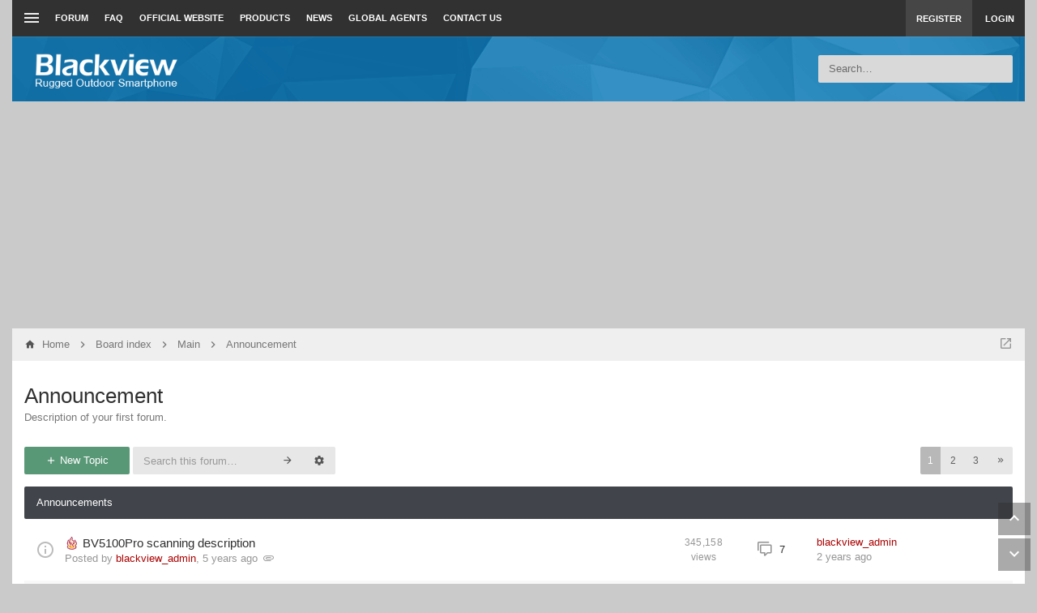

--- FILE ---
content_type: text/html; charset=utf-8
request_url: https://www.google.com/recaptcha/api2/aframe
body_size: 267
content:
<!DOCTYPE HTML><html><head><meta http-equiv="content-type" content="text/html; charset=UTF-8"></head><body><script nonce="JEDvYgmc-d1MyK5IktzOuA">/** Anti-fraud and anti-abuse applications only. See google.com/recaptcha */ try{var clients={'sodar':'https://pagead2.googlesyndication.com/pagead/sodar?'};window.addEventListener("message",function(a){try{if(a.source===window.parent){var b=JSON.parse(a.data);var c=clients[b['id']];if(c){var d=document.createElement('img');d.src=c+b['params']+'&rc='+(localStorage.getItem("rc::a")?sessionStorage.getItem("rc::b"):"");window.document.body.appendChild(d);sessionStorage.setItem("rc::e",parseInt(sessionStorage.getItem("rc::e")||0)+1);localStorage.setItem("rc::h",'1770019327361');}}}catch(b){}});window.parent.postMessage("_grecaptcha_ready", "*");}catch(b){}</script></body></html>